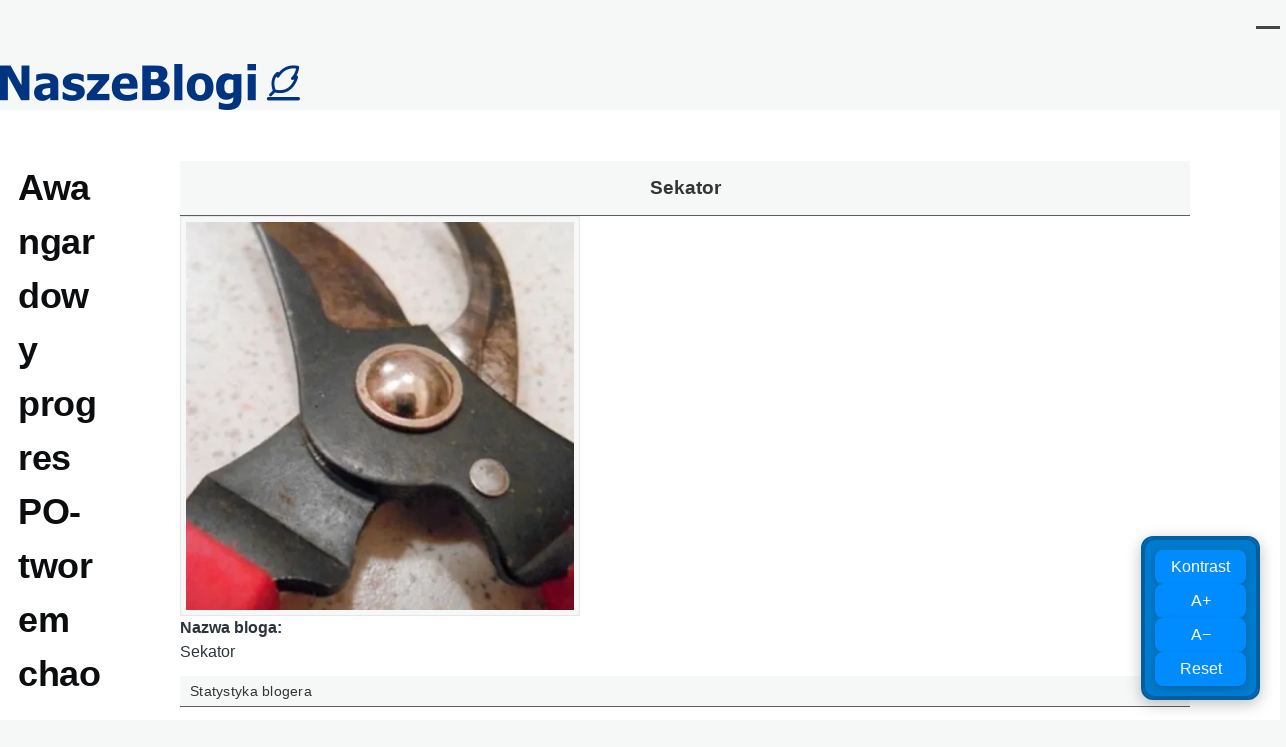

--- FILE ---
content_type: text/html; charset=UTF-8
request_url: https://naszeblogi.pl/comment/395557
body_size: 15972
content:
<!DOCTYPE html>
<html lang="pl" dir="ltr" style="--color--primary-hue:0;--color--primary-saturation:0%;--color--primary-lightness:27">
  <head>
<!-- Google Tag Manager -->
<script>(function(w,d,s,l,i){w[l]=w[l]||[];w[l].push({'gtm.start':
new Date().getTime(),event:'gtm.js'});var f=d.getElementsByTagName(s)[0],
j=d.createElement(s),dl=l!='dataLayer'?'&l='+l:'';j.async=true;j.src=
'https://www.googletagmanager.com/gtm.js?id='+i+dl;f.parentNode.insertBefore(j,f);
})(window,document,'script','dataLayer','GTM-5W7CSR');</script>
<!-- End Google Tag Manager -->

    <meta charset="utf-8" />
<meta name="Generator" content="Drupal 11 (https://www.drupal.org)" />
<meta name="MobileOptimized" content="width" />
<meta name="HandheldFriendly" content="true" />
<meta name="viewport" content="width=device-width, initial-scale=1.0" />
<link rel="icon" href="/uploads/favicon.png" type="image/png" />
<link rel="canonical" href="https://naszeblogi.pl/64609-awangardowy-progres-po-tworem-chaosu" />
<link rel="shortlink" href="https://naszeblogi.pl/node/64609" />

    <title>Awangardowy progres PO-tworem chaosu | Nasze Blogi</title>
    <link rel="stylesheet" media="all" href="/uploads/css/css_9qKjbZB7Xq0XDvSM8ckPsU-sWcqKvWAG1pctZihBcDo.css?delta=0&amp;language=pl&amp;theme=sws&amp;include=eJxtjkEOwyAMBD9E4EmRAQe5NbjCLi2_L4qqqIdedqWZPezBUMKxwjO1-w43eDthGtglJKkVm-kFGgwqYCRte3Sq0Oc_pZik5V_5bW8QGS-qlDFCd_rSACmhKkVisrmbCOvJC0sE3tTmulecTjWsIYKiG4RrcKavkp-MHwRNUBw" />
<link rel="stylesheet" media="all" href="/uploads/css/css_QlDu4kMStkzd8qQWY6YNzhsn_evSTaH86afZhTuGjQk.css?delta=1&amp;language=pl&amp;theme=sws&amp;include=eJxtjkEOwyAMBD9E4EmRAQe5NbjCLi2_L4qqqIdedqWZPezBUMKxwjO1-w43eDthGtglJKkVm-kFGgwqYCRte3Sq0Oc_pZik5V_5bW8QGS-qlDFCd_rSACmhKkVisrmbCOvJC0sE3tTmulecTjWsIYKiG4RrcKavkp-MHwRNUBw" />

    
    
<link rel="preload" href="/core/themes/olivero/fonts/metropolis/Metropolis-Regular.woff2" as="font" type="font/woff2" crossorigin>
<link rel="preload" href="/core/themes/olivero/fonts/metropolis/Metropolis-SemiBold.woff2" as="font" type="font/woff2" crossorigin>
<link rel="preload" href="/core/themes/olivero/fonts/metropolis/Metropolis-Bold.woff2" as="font" type="font/woff2" crossorigin>
<link rel="preload" href="/core/themes/olivero/fonts/lora/lora-v14-latin-regular.woff2" as="font" type="font/woff2" crossorigin>
    <noscript><link rel="stylesheet" href="/core/themes/olivero/css/components/navigation/nav-primary-no-js.css?t908s2" />
</noscript>

<!-- (C)2000-2013 Gemius SA - gemiusAudience / pp.naszeblogi.pl / strona_glowna_serwisu -->
<script type="text/javascript">
<!--//--><![CDATA[//><!--
var pp_gemius_identifier = 'bIFA4tASTwzhY3gpq1X20KQ9HZF69Tt0zF8Xk06WJPP.R7';
// lines below shouldn't be edited
function gemius_pending(i) { window[i] = window[i] || function() {var x = window[i+'_pdata'] = window[i+'_pdata'] || []; x[x.length]=arguments;};};
gemius_pending('gemius_hit'); gemius_pending('gemius_event'); gemius_pending('pp_gemius_hit'); gemius_pending('pp_gemius_event');
(function(d,t) {try {var gt=d.createElement(t),s=d.getElementsByTagName(t)[0],l='http'+((location.protocol=='https:')?'s':''); gt.setAttribute('async','async');
gt.setAttribute('defer','defer'); gt.src=l+'://advice.hit.gemius.pl/xgemius.js'; s.parentNode.insertBefore(gt,s);} catch (e) {}})(document,'script');
//--><!]]>
</script>

<!-- InMobi Choice. Consent Manager Tag v3.0 (for TCF 2.2) -->
<script type="text/javascript" async=true>
(function() {
  var host = window.location.hostname;
  var element = document.createElement('script');
  var firstScript = document.getElementsByTagName('script')[0];
  var url = 'https://cmp.inmobi.com'
    .concat('/choice/', 'LekpxwJ1fEFMP', '/', host, '/choice.js?tag_version=V3');
  var uspTries = 0;
  var uspTriesLimit = 3;
  element.async = true;
  element.type = 'text/javascript';
  element.src = url;

  firstScript.parentNode.insertBefore(element, firstScript);

  function makeStub() {
    var TCF_LOCATOR_NAME = '__tcfapiLocator';
    var queue = [];
    var win = window;
    var cmpFrame;

    function addFrame() {
      var doc = win.document;
      var otherCMP = !!(win.frames[TCF_LOCATOR_NAME]);

      if (!otherCMP) {
        if (doc.body) {
          var iframe = doc.createElement('iframe');

          iframe.style.cssText = 'display:none';
          iframe.name = TCF_LOCATOR_NAME;
          doc.body.appendChild(iframe);
        } else {
          setTimeout(addFrame, 5);
        }
      }
      return !otherCMP;
    }

    function tcfAPIHandler() {
      var gdprApplies;
      var args = arguments;

      if (!args.length) {
        return queue;
      } else if (args[0] === 'setGdprApplies') {
        if (
          args.length > 3 &&
          args[2] === 2 &&
          typeof args[3] === 'boolean'
        ) {
          gdprApplies = args[3];
          if (typeof args[2] === 'function') {
            args[2]('set', true);
          }
        }
      } else if (args[0] === 'ping') {
        var retr = {
          gdprApplies: gdprApplies,
          cmpLoaded: false,
          cmpStatus: 'stub'
        };

        if (typeof args[2] === 'function') {
          args[2](retr);
        }
      } else {
        if(args[0] === 'init' && typeof args[3] === 'object') {
          args[3] = Object.assign(args[3], { tag_version: 'V3' });
        }
        queue.push(args);
      }
    }

    function postMessageEventHandler(event) {
      var msgIsString = typeof event.data === 'string';
      var json = {};

      try {
        if (msgIsString) {
          json = JSON.parse(event.data);
        } else {
          json = event.data;
        }
      } catch (ignore) {}

      var payload = json.__tcfapiCall;

      if (payload) {
        window.__tcfapi(
          payload.command,
          payload.version,
          function(retValue, success) {
            var returnMsg = {
              __tcfapiReturn: {
                returnValue: retValue,
                success: success,
                callId: payload.callId
              }
            };
            if (msgIsString) {
              returnMsg = JSON.stringify(returnMsg);
            }
            if (event && event.source && event.source.postMessage) {
              event.source.postMessage(returnMsg, '*');
            }
          },
          payload.parameter
        );
      }
    }

    while (win) {
      try {
        if (win.frames[TCF_LOCATOR_NAME]) {
          cmpFrame = win;
          break;
        }
      } catch (ignore) {}

      if (win === window.top) {
        break;
      }
      win = win.parent;
    }
    if (!cmpFrame) {
      addFrame();
      win.__tcfapi = tcfAPIHandler;
      win.addEventListener('message', postMessageEventHandler, false);
    }
  };

  makeStub();

  var uspStubFunction = function() {
    var arg = arguments;
    if (typeof window.__uspapi !== uspStubFunction) {
      setTimeout(function() {
        if (typeof window.__uspapi !== 'undefined') {
          window.__uspapi.apply(window.__uspapi, arg);
        }
      }, 500);
    }
  };

  var checkIfUspIsReady = function() {
    uspTries++;
    if (window.__uspapi === uspStubFunction && uspTries < uspTriesLimit) {
      console.warn('USP is not accessible');
    } else {
      clearInterval(uspInterval);
    }
  };

  if (typeof window.__uspapi === 'undefined') {
    window.__uspapi = uspStubFunction;
    var uspInterval = setInterval(checkIfUspIsReady, 6000);
  }
})();
</script>
<!-- End InMobi Choice. Consent Manager Tag v3.0 (for TCF 2.2) -->

  </head>
  <body class="path-node page-node-type-blog">
<!-- Google Tag Manager (noscript) -->
<noscript><iframe src="https://www.googletagmanager.com/ns.html?id=GTM-5W7CSR"
height="0" width="0" style="display:none;visibility:hidden"></iframe></noscript>
<!-- End Google Tag Manager (noscript) -->
        <a href="#main-content" class="visually-hidden focusable skip-link">
      Przejdź do treści
    </a>
    
      <div class="dialog-off-canvas-main-canvas" data-off-canvas-main-canvas>
    <div id="page-wrapper" class="page-wrapper">
  <div id="page">

          <header id="header" class="site-header" data-drupal-selector="site-header" role="banner">

                <div class="site-header__fixable" data-drupal-selector="site-header-fixable">
          <div class="site-header__initial">
            <button class="sticky-header-toggle" data-drupal-selector="sticky-header-toggle" role="switch" aria-controls="site-header__inner" aria-label="Przyklejony nagłówek" aria-checked="false">
              <span class="sticky-header-toggle__icon">
                <span></span>
                <span></span>
                <span></span>
              </span>
            </button>
          </div>

                    <div id="site-header__inner" class="site-header__inner" data-drupal-selector="site-header-inner">
            <div class="container site-header__inner__container">

              


<div id="block-sws-site-branding" class="site-branding block block-system block-system-branding-block">
  
    
    <div class="site-branding__inner">
          <a href="/" rel="home" class="site-branding__logo">
        <img src="/uploads/naszeblogi300.png" alt="Strona główna" fetchpriority="high"/>
      </a>
          </div>
</div>

<div class="header-nav-overlay" data-drupal-selector="header-nav-overlay"></div>


                              <div class="mobile-buttons" data-drupal-selector="mobile-buttons">
                  <button class="mobile-nav-button" data-drupal-selector="mobile-nav-button" aria-label="Menu Główne" aria-controls="header-nav" aria-expanded="false">
                    <span class="mobile-nav-button__label">Menu</span>
                    <span class="mobile-nav-button__icon"></span>
                  </button>
                </div>

                <div id="header-nav" class="header-nav" data-drupal-selector="header-nav">
                  
<nav  id="block-sws-menutop1" class="block block-menu navigation menu--menu-top1" aria-labelledby="block-sws-menutop1-menu" role="navigation">
            
  <h2 class="visually-hidden block__title" id="block-sws-menutop1-menu">menu-top1</h2>
  
        


          
        
    <ul  class="menu primary-nav__menu primary-nav__menu--level-1" data-drupal-selector="primary-nav-menu--level-1">
            
                          
        
        
        <li class="primary-nav__menu-item primary-nav__menu-item--link primary-nav__menu-item--level-1">
                              
                      <a href="https://naszeblogi.pl/blogerzy" class="primary-nav__menu-link primary-nav__menu-link--link primary-nav__menu-link--level-1" data-drupal-selector="primary-nav-menu-link-has-children">            <span class="primary-nav__menu-link-inner primary-nav__menu-link-inner--level-1">Blogerzy</span>
          </a>

            
                  </li>
      
                          
        
        
        <li class="primary-nav__menu-item primary-nav__menu-item--link primary-nav__menu-item--level-1">
                              
                      <a href="https://naszeblogi.pl/komentarze" class="primary-nav__menu-link primary-nav__menu-link--link primary-nav__menu-link--level-1" data-drupal-selector="primary-nav-menu-link-has-children">            <span class="primary-nav__menu-link-inner primary-nav__menu-link-inner--level-1">Komentarze</span>
          </a>

            
                  </li>
          </ul>
  


  </nav>


                  

  <div class="region region--secondary-menu">
    <nav  id="block-sws-useraccountmenu" class="block block-menu navigation menu--account secondary-nav" aria-labelledby="block-sws-useraccountmenu-menu" role="navigation">
            
  <span class="visually-hidden" id="block-sws-useraccountmenu-menu">User account menu</span>
  
        


          <ul class="menu secondary-nav__menu secondary-nav__menu--level-1">
            
                          
        
        
        <li class="secondary-nav__menu-item secondary-nav__menu-item--link secondary-nav__menu-item--level-1">
          <a href="https://naszeblogi.pl/moje-wpisy" class="secondary-nav__menu-link secondary-nav__menu-link--link secondary-nav__menu-link--level-1">Moje wpisy</a>

                  </li>
      
                          
        
        
        <li class="secondary-nav__menu-item secondary-nav__menu-item--link secondary-nav__menu-item--level-1">
          <a href="/user/login" class="secondary-nav__menu-link secondary-nav__menu-link--link secondary-nav__menu-link--level-1" data-drupal-link-system-path="user/login">Zaloguj</a>

                  </li>
          </ul>
  


  </nav>

  </div>

                </div>
                          </div>
          </div>
        </div>
      </header>
    
    <div id="main-wrapper" class="layout-main-wrapper layout-container">
      <div id="main" class="layout-main">
        <div class="main-content">
          <a id="main-content" tabindex="-1"></a>
          
          <div class="main-content__container container">
            

  <div class="region region--highlighted grid-full layout--pass--content-medium">
    <div data-drupal-messages-fallback class="hidden messages-list"></div>

  </div>

            

                          <div class="sidebar-grid grid-full">
                <main role="main" class="site-main">
                  
                  

  <div class="region region--content grid-full layout--pass--content-medium" id="content">
    

<div id="block-sws-page-title" class="block block-core block-page-title-block">
  
  

  <h1 class="title page-title">
<span>Awangardowy progres PO-tworem chaosu</span>
</h1>


  
</div>


<div id="block-sws-content" class="block block-system block-system-main-block">
  
    
      <div class="block__content">
      
<article data-history-node-id="64609" class="node node--type-blog node--promoted node--view-mode-full">
  <header class="">
    
          
          <div class="node__meta">
              <span>
          <span class="node__author"><a href="/users/sekator">Sekator</a></span>, 23.11.2022
        </span>
        
      </div>
      </header>
  <div class="node__content">
        
            <div class="text-content clearfix field field--name-body field--type-text-with-summary field--label-hidden field__item">Trudno, z braku pomysłu na oryginalne entrée zacznę od bieżączki przemiędlonej już medialnie po stokroć przez skrzeczącą pospolitość. Dlatego pominę oklepane fakty związane z tragicznym incydentem w Przewodowie i opiszę wyłącznie moją reakcję fizjologiczną na komentarze “wolnych” mediów oskarżające rząd o nieudolność informacyjną w tej sprawie. Opis będzie krótki. Absmak.<br>
Ale wytrwałem. Mimo, że wszystkie generatory rzeczywistości urojonej, od amerykańskiego telebimu PO z logo, że zażartuję, niezależnej stacji TVN 24, przez organ prasowy totalnych, “Gazetę Wybroczną” i jej akustyczną wybroczynę, rynsztokowy radiowęzeł, po internetową drobnicę, od wtorku bełtały zbuki na ten temat, nie puściłem pawia!<br>
Nim przejdę do głównego wątku tego tekstu, jeszcze przez dwa akapity pozostanę w bieżączce. Towarzystwo wzajemnej adoracji znane z kodziarskich zbiegowisk, z pikiet pod sądami, choć jeszcze nie w charakterze podsądnych, z wszelakich antyrządowych konwentykli, z czarnych marszy i białych miasteczek, zaapelowało pisemnie do opozycji, żeby wystartowała w wyborach z jednej listy. “Będzie nas dziesięć milionów”, rozbrzmiała przechwałka ponad 450 sygnatariuszek i sygnatariuszy. Większość to naturalnie massa tabulette, ale nie zabrakło niemal żadnego autorytetu i autorytetki z intelektualno-artystycznego saloonu, wróć, salonu modernistów, z Balcerowiczem, Holland, Jandą, Frasyniukiem, Środą, Obirkiem, Sadurskim, Stalińską, dyżurną powstanką PO Traczyk-Stawską, Płatek, po traumie wywołanej wyborczą kiwką Biedronia, et cetera. Zastanawia mnie jedynie brak podpisu Romana Giertycha. No i pochlebiam sobie, że tylko z jednym z nadawców jestem na ty.<br>
Niby co ponad 400 głów, to nie jedna, jednak tym razem liczba nie przeszła w jakość. Szanowni państwo oskarżyli o wszystkie nieszczęścia klikę<br>
z Nowogrodzkiej i sfrustrowani oświadczyli, że tylko jedna lista opozycji pozwoli zetrzeć w pył pisowską plagę. Moje streszczenie dodaje mdłemu tekstowi bez polotu nieco ekspresji, lecz po takich tuzach należało się spodziewać efektownych literackich odniesień w stylu: “zestrzelmy myśli w jedno ognisko i w jedno ognisko duchy” albo rewolucyjnego wzmożenia typu: “miliony rąk”, czyli: “przeszłości ślad dłoń nasza zmiata” i “miliony nóg”, w sam raz do tuptania po ulicach.<br>
Teraz, zgodnie z obietnicą, po dwóch akapitach poświęconych epistolografii przechodzę do meritum. Z teorii prawdopodobieństwa wynika, że nie jesteśmy<br>
w kosmosie sami. Ba, wedle skrajnych hipotez stanowimy typowy product wszechświata. I tylko olbrzymia kubatura sfery sprawia, że dotychczas nie nawiązaliśmy kontaktu z innymi cywilizacjami. Chociaż rozmaite dowody odpowiednio zinterpretowane świadczą, że one z nami i owszem. Wystarczy poczytać Danikena czy posłuchać opowieści o UFO. Ale wypatrując w przestworzach śladów życia, niekoniecznie rozumnego, nie pozostajemy bierni.<br>
I ślemy w niebo pakiety informacji świadczących o naszej obecności.<br>
Zestawy promocyjne ziemskiego IQ, jak ten zapakowany do sondy Voyager, zawierają zwykle niewielką płytkę gramofonową z pozłacanej miedzi z nagranymi w 55 językach pozdrowieniami I muzyką klasyczną, obrazki codzienno ści I rozmaite piktogramy. Może się ufoludki połapią, że jesteśmy panami stworzenia? Och, te patrialchalne maniery. Osobami brzmi bardziej ogólnopłciowo, choć bez mocy. Natomiast po prostu ludźmi, ryzykownie, bo dyskryminująco nie uwzględnia bogactwa ekosystemu. A przecież nasze przesłanie mogą odczytać gdzieś w w sinej dali inteligentne mrówki, lub rozumne mchy.<br>
Tak czy owak konfabulujemy usiłując prezentować ziemski bajzel jako krainę ładu, roztropności i postępu. Ta ściema ma oczywiście sens, jeśli chcemy nawiązać kontakt z jakąś równie szlachetną rasą z innej galaktyki. Ostrożność wszak nakazywałaby nieco więcej powściągliwości w szkicu naszego konterfektu, bo nie sposób przewidzieć reakcji rozczarowanych kosmitów. Dlatego najbardziej adekwatną wizytówką naszego istnienia byłaby parafraza napisu nad bramą piekła z “Boskiej komedii” Dantego: “Porzućcie wszelką nadzieję na sens, wy, którzy do nas przybędziecie” I symbol chaosu, osiem strzałek wychodzących promieniście z jednego jądra ciemności.<br>
Chaos bowiem przenika do wszystkich dziedzin naszego bytowania. Proszę zważyć, że jako optymista złagodziłem ocenę tej inwazji, bo jeśli dopiero przenika, to jeszcze nim ostatecznie nie zawładnął. Wciąż enigmą pozostaje na przykład rezultat wojny w Ukrainie. Ale najbardziej prawdopodobny wydaje się zgniły kompromis, który w języku sportowym oznacza remis ze wskazaniem na Rosję. Może istotnie innego rozwiązania nie ma. Bo stosując analogię historyczną, Hitler jedynie dlatego nie użył pod koniec wojny vundervaffe, gdyż jej nie miał. A arsenał nuklearny Putina pęka w szwach.<br>
Kształtowany przez wieki ład aksjologiczny moderniści uznają za tłamszące prawa człowiecze zacofanie. Na potęgę mącą w ludzkiej seksualności indoktrynując już dziatwę przedszkolną. A próby okiełznania tego szaleństwa nazywają zamordyzmem. I rozpętują histerię przeciw ustawie oświatowej ministra Czarnka.<br>
Wrzeszcząc na ulicach: “Hej, hej, hej, aborcja jest okej!”, tworząc aborcyjne dream teamy, nurzając się w samoupadlaniu, sprowadzają istotę człowieczeństwa do zoologicznego darwinizmu.<br>
Paradoksalnie, na poziomie teorii ideowych bliższe przestrzeganiu praw naturalnych są okrutne dyktatury koraniczne, Iran, Arabia Saudyjska, Afganistan czy prawosławna Rosja. Ale jak zwykle teoria sobie, a praktyka sobie. Helleńska demokracja tylko dla wybranych. Grzechy chrześcijaństwa. Wolność, równość, braterstwo rewolucji francuskiej i gilotyna zmultiplikowana masakrą w Wandei. Bolszewizm patologicznie wykoślawiający i tak mętne założenia komunizmu. Święta wojna pod sztandarami proroka uzasadniana przewrotną interpretacją Koranu. I wreszcie obsesja Putina do zjednoczenia wielkiej Rusi z panslawizmem w tle.<br>
Wskazując na zamordyzm dyktatur tępiących aborcję, homoseksualizm, rozwiązłość, ateizm i wszelkie przejawy luzactwa, inspiratorzy new age eksponują te osobliwości jako cnoty, wróć, walory wolności. Sączenie drinków kontra abstynencja. Luźne związki, czyli seks rekreacyjny zamiast reprodukcyjnego kontra przedmałżeńska wstrzemięźliwość seksualna. Hulaj dusza, piekła nie ma, kontra klepanie zdrowasiek. Cielesność kontra duchowość. Homo ludens kontra homo faber, czyli homo stultus, po łacinie idiota kontra homo sapiens. Czyżby w perspektywie homonid kontra człowiek?<br>
Strzały chaosu demolują również najszerzej pojęty obszar kultury I sztuki. Długo by pisać o wyczynach tak zwanej awangardy filmowej, teatralnej, literackiej, plastycznej, nobilitowanej przez progresywne salony kosmopolitów. Sam też zresztą pisuję o tym od dawna. Polecam zwłaszcza upodobanie artystów do łajna, jako tworzywa sztuki. I od razu uprzedzam ripostę, że inspirują się wierszem Staffa “Gnój”: “Czcigodny gnoju, dobroczynne łajno…”.<br>
Ostatnio żywym ogniem pulsuje parasportowy wektor chaosu skierowany ku Katarowi, gdzie właśnie rozpoczęły się piłkarskie mistrzostwa świata. Ten maleńki kraj nie jest debiutantem w dziedzinie organizowania wielkich imprez. W 2015 roku rozegrano tam mistrzostwa globu w piłce ręcznej, w których reprezentacja Kataru wspierana werdyktami sędziów, wywalczyła drugie miejsce, przegrywając dopiero w finale z Francuzami. Zbudowanie tak silnej drużyny z naturalizowanych najemników musiało kosztować Katarczyków krocie. Ale przy szmalu wyłożonym przez nich na skorumpowanie, wróć, przekonanie władz FIFA do sensu gry futbolowej elyty na przełomie listopada i grudnia w trzydziestostopniowym upale łagodzonym klimatyzacją, wydatki na handballistów zdają się groszowe. Ciekawe jak daleko tym razem zawędruje w rozgrywkach ekipa gospodarzy? Bo jednak piłka nożna to nie szczypiorniak.<br>
Fama głosi, że większość międzynarodowych struktur sportu wyczynowego, MKOl-u nie wyłączając, przeżarta jest korupcją. Krajowe związki też nie są od macochy. Asekuracyjnie dodam, że Plotka jako źródło informacji nie nadaje tym stwierdzeniom znamion pomówienia. Nadto wiedza operacyjna nie przekłada się na procesową. Z drugiej wszak strony olbrzymi szmal deprawujący profesjonalny sport przyczynia się do jego rozwoju.<br>
Oto antypody dwoistości chaosu utrzymującego ten świat w ryzach. Na początku było słowo, które okiełznało chaos. A ten przyczaił się i znów atakuje. Nie podzielam wszak na razie apokaliptycznych wieszczb, że dzieło stworzenia kończy zataczać krąg.<br>
&nbsp;<br>
Sekator<br>
&nbsp;<br>
Ps.<br>- Nic z tego nie rozumiem – mruczy mój komputer.<br>
- Na tym właśnie, mój Eustachy, polega potęga chaosu - wyjaśniam bez zbytniego przekonania.</div>
      <ul class="links inline">
          <li><a href="/user/login?destination=/comment/reply/node/64609/comment_node_blog%23comment-form">Zaloguj</a> lub <a href="/user/register?destination=/comment/reply/node/64609/comment_node_blog%23comment-form">zarejestruj się</a> aby dodawać komentarze</li>
          <li></li>
          <li></li>
          <li>Odsłony: 2650</li>
      </ul>

<section data-drupal-selector="comments" class="comments">

  
  
  

<article  data-comment-user-id="60783" id="comment-395484" class="comment js-comment comment--level-1" role="article" data-drupal-selector="comment">
    <span class="hidden" data-comment-timestamp="1669228916"></span>

      <div class="comment__picture-wrapper">
      <div class="comment__picture">
        <img src="/uploads/styles/komentarz/public/portret/picture-60783-1752391960.jpg.webp?itok=SREzjqW3" alt="Edeldreda z Ely" title="Edeldreda z Ely" />

      </div>
    </div>
    <div class="comment__text-wrapper">
          <footer class="comment__meta">
          <p class="comment__author">
    <a href="/user/60783">Edeldreda z Ely</a>
  </p>
        <p class="comment__time">23.11.2022 19:41</p>
                      </footer>
        <div class="comment__content">
      
            <div class="text-content field field--name-comment-body field--type-text-long field--label-hidden field__item comment__text-content">No, ale chyba nie z Balcerowiczem? Sekator, nie rozluźniaj mnie, please...</div>
      <ul class="links inline comment__links">
          <li class="comment__links-item"></li>
          <li class="comment__links-item"></li>
      </ul>
    </div>
  </div>
</article>


<article  data-comment-user-id="58511" id="comment-395490" class="comment js-comment comment--level-1" role="article" data-drupal-selector="comment">
    <span class="hidden" data-comment-timestamp="1669229851"></span>

      <div class="comment__picture-wrapper">
      <div class="comment__picture">
        <img src="/uploads/styles/komentarz/public/portret/picture-58511-1628694335.jpg.webp?itok=ncGyO6Q7" alt="sake3" title="sake3" />

      </div>
    </div>
    <div class="comment__text-wrapper">
          <footer class="comment__meta">
          <p class="comment__author">
    <a href="/user/58511">sake2020</a>
  </p>
        <p class="comment__time">23.11.2022 19:57</p>
                      </footer>
        <div class="comment__content">
      
            <div class="text-content field field--name-comment-body field--type-text-long field--label-hidden field__item comment__text-content">450 sygnatariuszek i sygnatariuszy tak w sumie stanowią jakby zliczyć piekny wiek z cyfrą z wieloma zerami.Wprawdzie sygnatariusz brzmi dumnie ale ja ich nazywam grzechotnikami.</div>
      <ul class="links inline comment__links">
          <li class="comment__links-item"></li>
          <li class="comment__links-item"></li>
      </ul>
    </div>
  </div>
</article>


<article  data-comment-user-id="60783" id="comment-395492" class="comment js-comment comment--level-1" role="article" data-drupal-selector="comment">
    <span class="hidden" data-comment-timestamp="1669240251"></span>

      <div class="comment__picture-wrapper">
      <div class="comment__picture">
        <img src="/uploads/styles/komentarz/public/portret/picture-60783-1752391960.jpg.webp?itok=SREzjqW3" alt="Edeldreda z Ely" title="Edeldreda z Ely" />

      </div>
    </div>
    <div class="comment__text-wrapper">
          <footer class="comment__meta">
          <p class="comment__author">
    <a href="/user/60783">Edeldreda z Ely</a>
  </p>
        <p class="comment__time">23.11.2022 20:08</p>
                      </footer>
        <div class="comment__content">
      
            <div class="text-content field field--name-comment-body field--type-text-long field--label-hidden field__item comment__text-content">Nawet Eustachy z Sekatorem zadarli głowy i gapią się w niebo...<br>Autorem jednego z pomysłów na informację mówiącą zielonym ludzikom wiele, ale nie zanadto wiele o naszym wesołym gatunku, jest Polak, prof. Marek Abramowicz.&nbsp;<br>
Jak można wnosić po obrotach sfer niebieskich, w centrum naszej galaktyki umiejscowiła się czarna dziura. Centrum galaktyki, jak wiadomo jest miejscem, które obserwują oczy Ziemian, ale i ślepia innych, potencjalnych stworów... Profesor wpadł na pomysł, aby bliziutko czarnej dziury umieścić tzw. sygnalistkę. Obiekt, który zbudowany naszymi ręcami będzie spadał na czarną dziurę, ale nigdy na nią nie spadnie, trwając na swojej niewzruszonej orbicie. Siła przeciwstawiająca się grawitacji czarnej dziury i pozwalająca sygnalistce orbitować stale w tej samej odległości, zetrze uśmiech z twarzy wrogich naszej rasie zdobywców kosmosu i zakomunikuje im, iż my sroce spod ogona nie wypadliśmy 😎</div>
      <ul class="links inline comment__links">
          <li class="comment__links-item"></li>
          <li class="comment__links-item"></li>
      </ul>
    </div>
  </div>
</article>


<article  data-comment-user-id="10323" id="comment-395495" class="comment js-comment comment--level-1" role="article" data-drupal-selector="comment">
    <span class="hidden" data-comment-timestamp="1669231590"></span>

      <div class="comment__picture-wrapper">
      <div class="comment__picture">
        <img src="/uploads/styles/komentarz/public/portret/picture-10323-1628695389.jpg.webp?itok=rbKVZ2LT" alt="Roz Sądek" title="Roz Sądek" />

      </div>
    </div>
    <div class="comment__text-wrapper">
          <footer class="comment__meta">
          <p class="comment__author">
    <a href="/user/10323">Roz Sądek</a>
  </p>
        <p class="comment__time">23.11.2022 20:26</p>
                      </footer>
        <div class="comment__content">
      
            <div class="text-content field field--name-comment-body field--type-text-long field--label-hidden field__item comment__text-content">@Autor<br>
Jest o wiele gorzej niż wynika to z treści artykułu, wczoraj w pociągu gość bez biletu musztrował konduktora w temacie jego praw jako obywatela, w tym poszanowania jego praw i wolności. Zażądał danych osobowych konduktora i rozmowy z kierownikiem pociągu, zrobił zdjęcie konduktorowi i połowie pasażerom w przedziale a następnie dzwonił "wyżej". Na YT mnożą się filmy z podobnego zachowania wobec policjantów drogówki. Uczeń pyskuje i odgraża się nauczycielowi za zasadne zwrócenie uwagi. Większość takich i wielu podobnych zachowań znajduje poklask wśród niemałej części społeczeństwa. IMO to jest już nie do zatrzymania.<br>
Niepotrzebnie w artykule wprowadził Pan wątek -&nbsp; jak piszą od prawa do lewa - niedobrego i złego Kataru. Pan wie o co z tym Katarem chodzi?</div>
      <ul class="links inline comment__links">
          <li class="comment__links-item"></li>
          <li class="comment__links-item"></li>
      </ul>
    </div>
  </div>
</article>

<div class="indented">

<article  data-comment-user-id="60783" id="comment-395532" class="comment js-comment" role="article" data-drupal-selector="comment">
    <span class="hidden" data-comment-timestamp="1669241878"></span>

      <div class="comment__picture-wrapper">
      <div class="comment__picture">
        <img src="/uploads/styles/komentarz/public/portret/picture-60783-1752391960.jpg.webp?itok=SREzjqW3" alt="Edeldreda z Ely" title="Edeldreda z Ely" />

      </div>
    </div>
    <div class="comment__text-wrapper">
          <footer class="comment__meta">
          <p class="comment__author">
    <a href="/user/60783">Edeldreda z Ely</a>
  </p>
        <p class="comment__time">23.11.2022 23:17</p>
                          <p class="visually-hidden">Dodane przez <a title="Wyświetl profil użytkownika." href="/users/roz-sadek">Roz Sądek</a> w odpowiedzi na <a href="/comment/395495#comment-395495" class="permalink" rel="bookmark" hreflang="und">@Autor</a></p>
              </footer>
        <div class="comment__content">
      
            <div class="text-content field field--name-comment-body field--type-text-long field--label-hidden field__item comment__text-content">Stawiam dolary przeciwko orzechom, że pewien Stary Inżynier uwiecznić na fotografii się nie dał 😊</div>
      <ul class="links inline comment__links">
          <li class="comment__links-item"></li>
          <li class="comment__links-item"></li>
      </ul>
    </div>
  </div>
</article>

<div class="indented">

<article  data-comment-user-id="10323" id="comment-395557" class="comment js-comment" role="article" data-drupal-selector="comment">
    <span class="hidden" data-comment-timestamp="1669284440"></span>

      <div class="comment__picture-wrapper">
      <div class="comment__picture">
        <img src="/uploads/styles/komentarz/public/portret/picture-10323-1628695389.jpg.webp?itok=rbKVZ2LT" alt="Roz Sądek" title="Roz Sądek" />

      </div>
    </div>
    <div class="comment__text-wrapper">
          <footer class="comment__meta">
          <p class="comment__author">
    <a href="/user/10323">Roz Sądek</a>
  </p>
        <p class="comment__time">24.11.2022 11:07</p>
                          <p class="visually-hidden">Dodane przez <a title="Wyświetl profil użytkownika." href="/users/edeldreda-z-ely">Edeldreda z Ely</a> w odpowiedzi na <a href="/comment/395532#comment-395532" class="permalink" rel="bookmark" hreflang="und">Stawiam dolary przeciwko</a></p>
              </footer>
        <div class="comment__content">
      
            <div class="text-content field field--name-comment-body field--type-text-long field--label-hidden field__item comment__text-content">Wygrała Pani ;)</div>
      <ul class="links inline comment__links">
          <li class="comment__links-item"></li>
          <li class="comment__links-item"></li>
      </ul>
    </div>
  </div>
</article>
</div></div>

<article  data-comment-user-id="58511" id="comment-395498" class="comment js-comment comment--level-1" role="article" data-drupal-selector="comment">
    <span class="hidden" data-comment-timestamp="1669232001"></span>

      <div class="comment__picture-wrapper">
      <div class="comment__picture">
        <img src="/uploads/styles/komentarz/public/portret/picture-58511-1628694335.jpg.webp?itok=ncGyO6Q7" alt="sake3" title="sake3" />

      </div>
    </div>
    <div class="comment__text-wrapper">
          <footer class="comment__meta">
          <p class="comment__author">
    <a href="/user/58511">sake2020</a>
  </p>
        <p class="comment__time">23.11.2022 20:33</p>
                      </footer>
        <div class="comment__content">
      
            <div class="text-content field field--name-comment-body field--type-text-long field--label-hidden field__item comment__text-content">W komosie sami?No to mnie pan zasmucił a tak liczyłam na Bliskie Spotkanie III-go stopnia.Jak tu teraz sterczeć na balkonie w takie zimno w oczekiwaniu na pojazd&nbsp; z księciem z Syriusza czy Oriona.</div>
      <ul class="links inline comment__links">
          <li class="comment__links-item"></li>
          <li class="comment__links-item"></li>
      </ul>
    </div>
  </div>
</article>

<div class="indented">

<article  data-comment-user-id="60783" id="comment-395499" class="comment js-comment" role="article" data-drupal-selector="comment">
    <span class="hidden" data-comment-timestamp="1669232594"></span>

      <div class="comment__picture-wrapper">
      <div class="comment__picture">
        <img src="/uploads/styles/komentarz/public/portret/picture-60783-1752391960.jpg.webp?itok=SREzjqW3" alt="Edeldreda z Ely" title="Edeldreda z Ely" />

      </div>
    </div>
    <div class="comment__text-wrapper">
          <footer class="comment__meta">
          <p class="comment__author">
    <a href="/user/60783">Edeldreda z Ely</a>
  </p>
        <p class="comment__time">23.11.2022 20:43</p>
                          <p class="visually-hidden">Dodane przez <a title="Wyświetl profil użytkownika." href="/users/sake3">sake3</a> w odpowiedzi na <a href="/comment/395498#comment-395498" class="permalink" rel="bookmark" hreflang="und">W komosie sami?No to mnie pan</a></p>
              </footer>
        <div class="comment__content">
      
            <div class="text-content field field--name-comment-body field--type-text-long field--label-hidden field__item comment__text-content">@sake3&nbsp;<br>
Jest paru fajnych Ziemian ✌️ Jeden przecież ostatnio smalił cholewki 🙃 Może teraz, po tej druzgocącej informacji spojrzy Pani na Niego łaskawszym okiem... 🤔</div>
      <ul class="links inline comment__links">
          <li class="comment__links-item"></li>
          <li class="comment__links-item"></li>
      </ul>
    </div>
  </div>
</article>

<div class="indented">

<article  data-comment-user-id="58511" id="comment-395504" class="comment js-comment" role="article" data-drupal-selector="comment">
    <span class="hidden" data-comment-timestamp="1669233296"></span>

      <div class="comment__picture-wrapper">
      <div class="comment__picture">
        <img src="/uploads/styles/komentarz/public/portret/picture-58511-1628694335.jpg.webp?itok=ncGyO6Q7" alt="sake3" title="sake3" />

      </div>
    </div>
    <div class="comment__text-wrapper">
          <footer class="comment__meta">
          <p class="comment__author">
    <a href="/user/58511">sake2020</a>
  </p>
        <p class="comment__time">23.11.2022 20:54</p>
                          <p class="visually-hidden">Dodane przez <a title="Wyświetl profil użytkownika." href="/users/edeldreda-z-ely">Edeldreda z Ely</a> w odpowiedzi na <a href="/comment/395499#comment-395499" class="permalink" rel="bookmark" hreflang="und">@sake3 </a></p>
              </footer>
        <div class="comment__content">
      
            <div class="text-content field field--name-comment-body field--type-text-long field--label-hidden field__item comment__text-content">@Edeldreda z Ely......A skąd Pani wie że fajny?</div>
      <ul class="links inline comment__links">
          <li class="comment__links-item"></li>
          <li class="comment__links-item"></li>
      </ul>
    </div>
  </div>
</article>

<div class="indented">

<article  data-comment-user-id="60783" id="comment-395505" class="comment js-comment" role="article" data-drupal-selector="comment">
    <span class="hidden" data-comment-timestamp="1669233753"></span>

      <div class="comment__picture-wrapper">
      <div class="comment__picture">
        <img src="/uploads/styles/komentarz/public/portret/picture-60783-1752391960.jpg.webp?itok=SREzjqW3" alt="Edeldreda z Ely" title="Edeldreda z Ely" />

      </div>
    </div>
    <div class="comment__text-wrapper">
          <footer class="comment__meta">
          <p class="comment__author">
    <a href="/user/60783">Edeldreda z Ely</a>
  </p>
        <p class="comment__time">23.11.2022 21:02</p>
                          <p class="visually-hidden">Dodane przez <a title="Wyświetl profil użytkownika." href="/users/sake3">sake3</a> w odpowiedzi na <a href="/comment/395504#comment-395504" class="permalink" rel="bookmark" hreflang="und">@Edeldreda z Ely......A skąd</a></p>
              </footer>
        <div class="comment__content">
      
            <div class="text-content field field--name-comment-body field--type-text-long field--label-hidden field__item comment__text-content">Myślę, że z wielu zakątków wszechświata&nbsp; dobiega z niewieścich ust taka oto pieśń:<br>
<a href="https://m.youtube.com/watch?v=wyT1yuIE7_k" rel="nofollow noopener noreferrer ugc" target="_blank">m.youtube.com</a></div>
      <ul class="links inline comment__links">
          <li class="comment__links-item"></li>
          <li class="comment__links-item"></li>
      </ul>
    </div>
  </div>
</article>

<div class="indented">

<article  data-comment-user-id="58511" id="comment-395509" class="deep-indent comment js-comment" role="article" data-drupal-selector="comment">
    <span class="hidden" data-comment-timestamp="1669234685"></span>

      <div class="comment__picture-wrapper">
      <div class="comment__picture">
        <img src="/uploads/styles/komentarz/public/portret/picture-58511-1628694335.jpg.webp?itok=ncGyO6Q7" alt="sake3" title="sake3" />

      </div>
    </div>
    <div class="comment__text-wrapper">
          <footer class="comment__meta">
          <p class="comment__author">
    <a href="/user/58511">sake2020</a>
  </p>
        <p class="comment__time">23.11.2022 21:18</p>
                          <p class="visually-hidden">Dodane przez <a title="Wyświetl profil użytkownika." href="/users/edeldreda-z-ely">Edeldreda z Ely</a> w odpowiedzi na <a href="/comment/395505#comment-395505" class="permalink" rel="bookmark" hreflang="und">Myślę, że z wielu zakątków</a></p>
              </footer>
        <div class="comment__content">
      
            <div class="text-content field field--name-comment-body field--type-text-long field--label-hidden field__item comment__text-content">Sądzi Pani że w dzisiejszych czasach ta nostalgiczna piosenka Kaliny Jędrusik ma taką samą wymowę?</div>
      <ul class="links inline comment__links">
          <li class="comment__links-item"></li>
          <li class="comment__links-item"></li>
      </ul>
    </div>
  </div>
</article>

<div class="indented">

<article  data-comment-user-id="60783" id="comment-395513" class="deep-indent comment js-comment" role="article" data-drupal-selector="comment">
    <span class="hidden" data-comment-timestamp="1669235999"></span>

      <div class="comment__picture-wrapper">
      <div class="comment__picture">
        <img src="/uploads/styles/komentarz/public/portret/picture-60783-1752391960.jpg.webp?itok=SREzjqW3" alt="Edeldreda z Ely" title="Edeldreda z Ely" />

      </div>
    </div>
    <div class="comment__text-wrapper">
          <footer class="comment__meta">
          <p class="comment__author">
    <a href="/user/60783">Edeldreda z Ely</a>
  </p>
        <p class="comment__time">23.11.2022 21:39</p>
                          <p class="visually-hidden">Dodane przez <a title="Wyświetl profil użytkownika." href="/users/sake3">sake3</a> w odpowiedzi na <a href="/comment/395509#comment-395509" class="permalink" rel="bookmark" hreflang="und">Sądzi Pani że w dzisiejszych</a></p>
              </footer>
        <div class="comment__content">
      
            <div class="text-content field field--name-comment-body field--type-text-long field--label-hidden field__item comment__text-content">@sake3<br>IMO (tego skrótu się dzisiaj nauczyłam od Roz Sądku (a)):&nbsp;<strong>TAK</strong></div>
      <ul class="links inline comment__links">
          <li class="comment__links-item"></li>
          <li class="comment__links-item"></li>
      </ul>
    </div>
  </div>
</article>

<div class="indented">

<article  data-comment-user-id="58511" id="comment-395523" class="deep-indent comment js-comment" role="article" data-drupal-selector="comment">
    <span class="hidden" data-comment-timestamp="1669237824"></span>

      <div class="comment__picture-wrapper">
      <div class="comment__picture">
        <img src="/uploads/styles/komentarz/public/portret/picture-58511-1628694335.jpg.webp?itok=ncGyO6Q7" alt="sake3" title="sake3" />

      </div>
    </div>
    <div class="comment__text-wrapper">
          <footer class="comment__meta">
          <p class="comment__author">
    <a href="/user/58511">sake2020</a>
  </p>
        <p class="comment__time">23.11.2022 22:10</p>
                          <p class="visually-hidden">Dodane przez <a title="Wyświetl profil użytkownika." href="/users/edeldreda-z-ely">Edeldreda z Ely</a> w odpowiedzi na <a href="/comment/395513#comment-395513" class="permalink" rel="bookmark" hreflang="und">@sake3</a></p>
              </footer>
        <div class="comment__content">
      
            <div class="text-content field field--name-comment-body field--type-text-long field--label-hidden field__item comment__text-content">Co on oznacza?</div>
      <ul class="links inline comment__links">
          <li class="comment__links-item"></li>
          <li class="comment__links-item"></li>
      </ul>
    </div>
  </div>
</article>

<div class="indented">

<article  data-comment-user-id="60783" id="comment-395527" class="deep-indent comment js-comment" role="article" data-drupal-selector="comment">
    <span class="hidden" data-comment-timestamp="1669285549"></span>

      <div class="comment__picture-wrapper">
      <div class="comment__picture">
        <img src="/uploads/styles/komentarz/public/portret/picture-60783-1752391960.jpg.webp?itok=SREzjqW3" alt="Edeldreda z Ely" title="Edeldreda z Ely" />

      </div>
    </div>
    <div class="comment__text-wrapper">
          <footer class="comment__meta">
          <p class="comment__author">
    <a href="/user/60783">Edeldreda z Ely</a>
  </p>
        <p class="comment__time">23.11.2022 22:23</p>
                          <p class="visually-hidden">Dodane przez <a title="Wyświetl profil użytkownika." href="/users/sake3">sake3</a> w odpowiedzi na <a href="/comment/395523#comment-395523" class="permalink" rel="bookmark" hreflang="und">Co on oznacza?</a></p>
              </footer>
        <div class="comment__content">
      
            <div class="text-content field field--name-comment-body field--type-text-long field--label-hidden field__item comment__text-content">In my opinion 😁<br>BTW - tu&nbsp;<a href="https://sjp.pwn.pl/mlodziezowe-slowo-roku/Jak-zaglosowac-na-Mlodziezowe-Slowo-Roku;202301.html" rel="nofollow noopener noreferrer ugc" target="_blank">sjp.pwn.pl</a>&nbsp;można zagłosować na młodzieżowe słowo roku. Ja już (zażenowana) oddałam swój głos 😎</div>
      <ul class="links inline comment__links">
          <li class="comment__links-item"></li>
          <li class="comment__links-item"></li>
      </ul>
    </div>
  </div>
</article>
</div></div></div></div></div></div></div>

</section>

  </div>
  </article>

    </div>
  </div>

  </div>

                </main>

                


  <aside class="region region--sidebar">
    

<div class="views-element-container block block-views block-views-blockblog-bloger-bloger" id="block-sws-bloger-bloger">
  
    
      <div class="block__content">
      <div><div class="view view-blog-bloger view-id-blog_bloger view-display-id-bloger js-view-dom-id-5d990dd5ea74eae75ef8e288e74054438e5dcb3cdcd63f88f004232d0f2e2fc6">
  
    
      
      <div class="view-content">
          <div class="views-row"><div class="views-field views-field-field-bloger-bloger"><div class="field-content bloger-name">Sekator</div></div><div class="views-field views-field-user-picture"><span class="field-content bloger">  <img loading="lazy" src="/uploads/styles/400x400/public/portret/picture-7274-1739102143.jpg.webp?itok=sQ6knvO3" width="400" height="400" />


</span></div><div class="views-field views-field-field-bloger-nazwa"><strong class="views-label views-label-field-bloger-nazwa">Nazwa bloga: </strong><div class="field-content">Sekator</div></div></div>

    </div>
  
          </div>
</div>

    </div>
  </div>


<div class="views-element-container block block-views block-views-blockblog-bloger-statystyka-bloger-statystyka" id="block-sws-bloger-statystyka">
  
      <h2 class="block__title">Statystyka blogera</h2>
    
      <div class="block__content">
      <div><div class="view view-blog-bloger-statystyka view-id-blog_bloger_statystyka view-display-id-bloger_statystyka js-view-dom-id-cae9cbaf40cc71e215b63b151d25cae02d6fbc843ebb2d822de47c44ea9f085d">
  
    
      
      <div class="view-content">
          <div class="views-row"><div class="views-field views-field-nid"><span class="views-label views-label-nid">Liczba wpisów: </span><span class="field-content">488</span></div><div class="views-field views-field-totalcount"><span class="views-label views-label-totalcount">Liczba wyświetleń: </span><span class="field-content">1,109,254</span></div><div class="views-field views-field-comment-count"><span class="views-label views-label-comment-count">Liczba komentarzy: </span><span class="field-content">2,299</span></div></div>

    </div>
  
          </div>
</div>

    </div>
  </div>


<div class="views-element-container block block-views block-views-blockblog-bloger-wpisy-bloger-wpisy" id="block-sws-bloger-wpisy">
  
      <h2 class="block__title">Ostatnie wpisy blogera</h2>
    
      <div class="block__content">
      <div><div class="view view-blog-bloger-wpisy view-id-blog_bloger_wpisy view-display-id-bloger_wpisy js-view-dom-id-4c7c0a4c9e07f5f8be4a7b7fc2e1044271838ad283fc99dff93d6bcd1718ed65">
  
    
      
      <div class="view-content">
      <div class="item-list">
  
  <ul>

          <li><div class="views-field views-field-title"><span class="field-content"><a href="/75439-amerykanska-administracja-niemila-inuitom-ja-zapraszam-na-ursynow" hreflang="pl">Amerykańska administracja niemiła Inuitom, to ja zapraszam na Ursynów</a></span></div></li>
          <li><div class="views-field views-field-title"><span class="field-content"><a href="/75355-2026-rok-prawicowych-tarabanow" hreflang="pl">2026 – rok prawicowych tarabanów</a></span></div></li>
          <li><div class="views-field views-field-title"><span class="field-content"><a href="/75323-tradycja-durniu" hreflang="pl">Tradycja, durniu!</a></span></div></li>
    
  </ul>

</div>

    </div>
  
          </div>
</div>

    </div>
  </div>


<div class="views-element-container block block-views block-views-blockblog-bloger-moje-komentarze-bloger-moje-komentarze" id="block-sws-bloger-moje-komentarze">
  
      <h2 class="block__title">Moje ostatnie komentarze</h2>
    
      <div class="block__content">
      <div><div class="view view-blog-bloger-moje-komentarze view-id-blog_bloger_moje_komentarze view-display-id-bloger_moje_komentarze js-view-dom-id-4e50f075e2ffa42a832bd9cca39188930a9ee65977baff835eb29fbee55b2376">
  
    
      
      <div class="view-content">
      <div class="item-list">
  
  <ul>

          <li><div class="views-field views-field-comment-body"><span class="field-content"><a href="/comment/194852#comment-194852">Szanowny Polemisto, sprawa jest bardziej złożona niż się Panu wydaje. Proszę prześledzić sytuację polityczną w Radomsku w ciągu ostatnich, powiedzmy, dziesięciu lat. I sprawdzić kto potrafił wysyłać…</a></span></div></li>
    
  </ul>

</div>

    </div>
  
          </div>
</div>

    </div>
  </div>


<div class="views-element-container block block-views block-views-blockblog-bloger-najpopularniejsze-bloger-najpopularniejsze" id="block-sws-bloger-najpopularniejsze">
  
      <h2 class="block__title">Najpopularniejsze wpisy blogera</h2>
    
      <div class="block__content">
      <div><div class="view view-blog-bloger-najpopularniejsze view-id-blog_bloger_najpopularniejsze view-display-id-bloger_najpopularniejsze js-view-dom-id-65bff714920c0095fa0f50bd1a71b6ca3ff81bc3b18d134e936bdb69109bc2c7">
  
    
      
      <div class="view-content">
      <div class="item-list">
  
  <ul>

          <li><div class="views-field views-field-title"><span class="field-content"><a href="/60087-skowyt-sfory" hreflang="pl">Skowyt sfory</a></span></div></li>
          <li><div class="views-field views-field-title"><span class="field-content"><a href="/60638-radomsko-bastion-pis" hreflang="pl">Radomsko - bastion PiS</a></span></div></li>
          <li><div class="views-field views-field-title"><span class="field-content"><a href="/64008-kogo-kryje-tusk" hreflang="pl">Kogo kryje Tusk</a></span></div></li>
    
  </ul>

</div>

    </div>
  
          </div>
</div>

    </div>
  </div>


<div class="views-element-container block block-views block-views-blockblog-bloger-ostanie-komentarze-bloger-ostanie-komentarze" id="block-sws-bloger-ostanie-komentarze">
  
      <h2 class="block__title">Ostatnio komentowane</h2>
    
      <div class="block__content">
      <div><div class="view view-blog-bloger-ostanie-komentarze view-id-blog_bloger_ostanie_komentarze view-display-id-bloger_ostanie_komentarze js-view-dom-id-a7e20b52d123d32ff3911290519591769ef5e2487fe6dbbe777767b9a3decccc">
  
    
      
      <div class="view-content">
      <div class="item-list">
  
  <ul>

          <li><span class="views-field views-field-field-bloger-bloger"><span class="field-content">wielkopolskizdzichu</span></span>, <span class="views-field views-field-comment-body"><span class="field-content"><a href="/comment/510078#comment-510078">"czołem kibice, na które tysiące głosów odpowiedziało: czołem, panie prezydencie! "Czołem Torcida &nbsp; ...... Czołem Panie Prezydencie</a></span></span></li>
          <li><span class="views-field views-field-field-bloger-bloger"><span class="field-content">sake2020</span></span>, <span class="views-field views-field-comment-body"><span class="field-content"><a href="/comment/510075#comment-510075">Autor przygotował przegląd tygodnia,porozmawiał z Eustachym o Hawajach a tu nowy tydzień zacznie się od równie ciekawych spraw. Kanclerz Merz na spotkaniu z biznesem niemieckim stwierdził- ,,Jeśli…</a></span></span></li>
          <li><span class="views-field views-field-field-bloger-bloger"><span class="field-content">Kazimierz Koziorowski</span></span>, <span class="views-field views-field-comment-body"><span class="field-content"><a href="/comment/509634#comment-509634">@"do Ziemi docierają teraz obrazy narodzin Wszechświata sprzed ponad trzydziestu miliardów lat świetlnych."uscislajac:&nbsp;docieraja fotony niemal z czasu Wielkiego Wybuchu ktory mial miejsce 13.8…</a></span></span></li>
    
  </ul>

</div>

    </div>
  
          </div>
</div>

    </div>
  </div>

  </aside>

              </div>
                        
          </div>
        </div>
        <div class="social-bar">
          
        </div>
      </div>
    </div>

    <footer class="site-footer">
      <div class="site-footer__inner container">
        

  <div class="region region--footer-top grid-full layout--pass--content-medium">
    <div class="region--footer_top__inner">
      

<div id="block-sws-footer" class="block block-block-content block-block-contentbb6730d1-044a-4b63-b036-1dd5180b5dce">
  
    
      <div class="block__content">
      
            <div class="text-content clearfix field field--name-body field--type-text-with-summary field--label-hidden field__item"><p>Wszystkie prawa zastrzeżone © 2008 - 2026, naszeblogi.pl</p><p>Strefa Wolnego Słowa: <a href="http://niezalezna.pl/" rel="nofollow noopener noreferrer ugc" target="_blank">niezalezna.pl</a> | <a href="http://www.gazetapolska.pl/" rel="nofollow noopener noreferrer ugc" target="_blank">gazetapolska.pl</a> | <a href="http://www.panstwo.net/" rel="nofollow noopener noreferrer ugc" target="_blank">panstwo.net</a> | <a href="http://vod.gazetapolska.pl/" rel="nofollow noopener noreferrer ugc" target="_blank">vod.gazetapolska.pl</a> | <a href="https://naszeblogi.pl/" rel="nofollow">naszeblogi.pl</a> | <a href="http://gpcodziennie.pl/" rel="nofollow noopener noreferrer ugc" target="_blank">gpcodziennie.pl</a> | <a href="https://tvrepublika.pl" rel="nofollow noopener noreferrer ugc" target="_blank">tvrepublika.pl</a> | <a href="https://albicla.com" rel="nofollow noopener noreferrer ugc" target="_blank">albicla.com</a></p><p>Nasza strona używa cookies czyli po polsku ciasteczek. Do czego są one potrzebne może Pan/i dowiedzieć się <a href="/ciasteczka-cookies" rel="nofollow">tu</a>. <strong>Korzystając ze strony wyraża Pan/i zgodę na używanie ciasteczek (cookies)</strong>, zgodnie z aktualnymi ustawieniami Pana/i przeglądarki. Jeśli chce Pan/i, może Pan/i zmienić ustawienia w swojej przeglądarce tak aby nie pobierała ona ciasteczek. | <a href="/polityka-prywatnosci" rel="nofollow">Polityka Prywatności</a></p></div>
      
    </div>
  </div>

    </div>
  </div>

        

  <div class="region region--footer-bottom grid-full layout--pass--content-medium">
    <nav  id="block-sws-footer-menu" class="block block-menu navigation menu--footer" aria-labelledby="block-sws-footer-menu-menu" role="navigation">
            
  <h2 class="visually-hidden block__title" id="block-sws-footer-menu-menu">Footer</h2>
  
        
          <ul  class="menu menu--level-1">
            
                          
        
        
        <li class="menu__item menu__item--link menu__item--level-1">
                    
          <a href="/kontakt" class="menu__link menu__link--link menu__link--level-1" data-drupal-link-system-path="node/45423">Kontakt</a>

          
        </li>
      
                          
        
        
        <li class="menu__item menu__item--link menu__item--level-1">
                    
          <a href="/nasze-zasady" class="menu__link menu__link--link menu__link--level-1" data-drupal-link-system-path="node/45422">Nasze zasady</a>

          
        </li>
      
                          
        
        
        <li class="menu__item menu__item--link menu__item--level-1">
                    
          <a href="/ciasteczka-cookies" class="menu__link menu__link--link menu__link--level-1" data-drupal-link-system-path="node/45424">Ciasteczka &quot;cookies&quot;</a>

          
        </li>
      
                          
        
        
        <li class="menu__item menu__item--link menu__item--level-1">
                    
          <a href="/polityka-prywatnosci" class="menu__link menu__link--link menu__link--level-1" data-drupal-link-system-path="node/50533">Polityka prywatności</a>

          
        </li>
          </ul>
  


  </nav>

  </div>

      </div>
    </footer>

    <div class="overlay" data-drupal-selector="overlay"></div>

  </div>
</div>

  </div>

    
    <script type="application/json" data-drupal-selector="drupal-settings-json">{"path":{"baseUrl":"\/","pathPrefix":"","currentPath":"comment\/395557","currentPathIsAdmin":false,"isFront":false,"currentLanguage":"pl","currentQuery":{"page":0}},"pluralDelimiter":"\u0003","suppressDeprecationErrors":true,"ajaxPageState":{"libraries":"[base64]","theme":"sws","theme_token":null},"ajaxTrustedUrl":[],"statistics":{"data":{"nid":"64609"},"url":"\/modules\/contrib\/statistics\/statistics.php"},"user":{"uid":0,"permissionsHash":"6a111314b1cb1371f4df06533309094836dd81294e3ae7810f9d6aa5c7cb2c09"}}</script>
<script src="/core/assets/vendor/jquery/jquery.min.js?v=4.0.0-rc.1"></script>
<script src="/uploads/js/js_NQveogMHelrySEgn-kGV46F1NFWWWhmrSkjX8GQAoLw.js?scope=footer&amp;delta=1&amp;language=pl&amp;theme=sws&amp;include=eJxFzlsSgzAIBdANJWZJDkaaoSXgBKpm97XaxwcM93wwN2utKJ7m9lyAh3zFOPW4Em7YwqwVSEYmeYyOu6djsAnwRRs0ISnhxlDSew0nwx32oEwrNk2fp_YDgZUKOKnEpVGF1oP5kc0p27fKX4JtliBnNKOJmLyPrsqXzwTlPArrBBzN-9GgvAAc9FVL"></script>

  <script defer src="https://static.cloudflareinsights.com/beacon.min.js/vcd15cbe7772f49c399c6a5babf22c1241717689176015" integrity="sha512-ZpsOmlRQV6y907TI0dKBHq9Md29nnaEIPlkf84rnaERnq6zvWvPUqr2ft8M1aS28oN72PdrCzSjY4U6VaAw1EQ==" data-cf-beacon='{"version":"2024.11.0","token":"acaa16caef63481bbacad072499e789b","r":1,"server_timing":{"name":{"cfCacheStatus":true,"cfEdge":true,"cfExtPri":true,"cfL4":true,"cfOrigin":true,"cfSpeedBrain":true},"location_startswith":null}}' crossorigin="anonymous"></script>
</body>
  <div id="accessibility-tools">
    <button id="btn-contrast">Kontrast</button>
    <button id="btn-font-increase">A+</button>
    <button id="btn-font-decrease">A−</button>
    <button id="btn-reset">Reset</button>
  </div>
</html>
